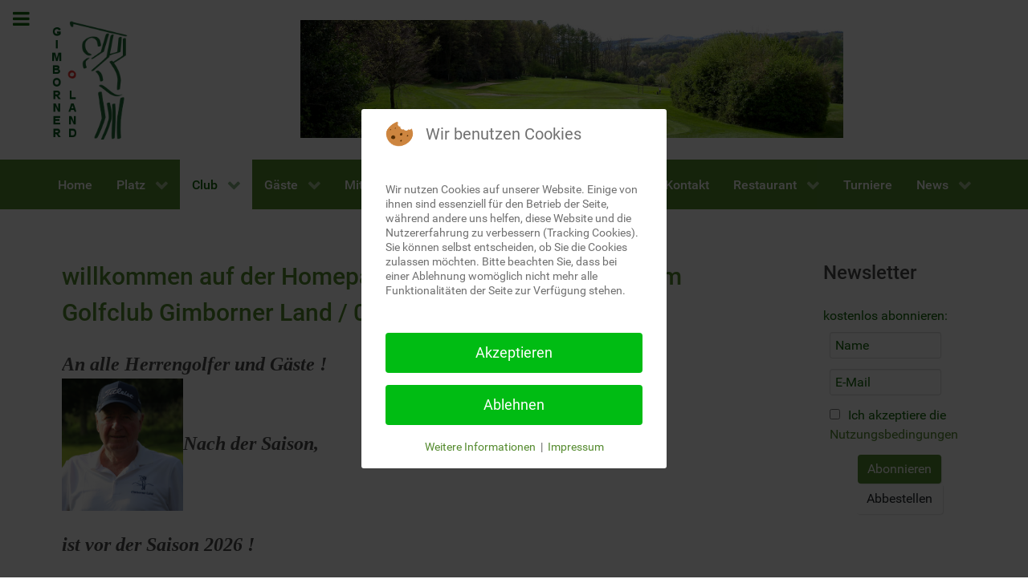

--- FILE ---
content_type: text/html; charset=utf-8
request_url: http://sturm-germany.com/index.php/club/hg
body_size: 10624
content:
                    <!DOCTYPE html>
<html lang="de-DE" dir="ltr">
        

<head>
<script type="text/javascript">  (function(){    function blockCookies(disableCookies, disableLocal, disableSession){    if(disableCookies == 1){    if(!document.__defineGetter__){    Object.defineProperty(document, 'cookie',{    get: function(){ return ''; },    set: function(){ return true;}    });    }else{    var oldSetter = document.__lookupSetter__('cookie');    if(oldSetter) {    Object.defineProperty(document, 'cookie', {    get: function(){ return ''; },    set: function(v){ if(v.match(/reDimCookieHint\=/) || v.match(/659a26adffe6a7dad567fc1df26fa134\=/)) {    oldSetter.call(document, v);    }    return true;    }    });    }    }    var cookies = document.cookie.split(';');    for (var i = 0; i < cookies.length; i++) {    var cookie = cookies[i];    var pos = cookie.indexOf('=');    var name = '';    if(pos > -1){    name = cookie.substr(0, pos);    }else{    name = cookie;    } if(name.match(/reDimCookieHint/)) {    document.cookie = name + '=; expires=Thu, 01 Jan 1970 00:00:00 GMT';    }    }    }    if(disableLocal == 1){    window.localStorage.clear();    window.localStorage.__proto__ = Object.create(window.Storage.prototype);    window.localStorage.__proto__.setItem = function(){ return undefined; };    }    if(disableSession == 1){    window.sessionStorage.clear();    window.sessionStorage.__proto__ = Object.create(window.Storage.prototype);    window.sessionStorage.__proto__.setItem = function(){ return undefined; };    }    }    blockCookies(1,1,1);    }()); </script>


    
            <meta name="viewport" content="width=device-width, initial-scale=1.0">
        <meta http-equiv="X-UA-Compatible" content="IE=edge" />
        

                <link rel="icon" type="image/x-icon" href="/images/favicon.ico" />
        
            
         <meta charset="utf-8">
	<meta name="description" content="Homepage der Golfanlage Gimborner Land in Gummersbach Berghausen bei Köln. ">
	<meta name="generator" content="Joomla! - Open Source Content Management">
	<title>Herrengolf</title>
	<link href="/index.php/club/hg?format=feed&amp;type=rss" rel="alternate" type="application/rss+xml" title="Herrengolf">
	<link href="/index.php/club/hg?format=feed&amp;type=atom" rel="alternate" type="application/atom+xml" title="Herrengolf">
	<link href="http://sturm-germany.com/index.php/component/search/?layout=blog&amp;id=28&amp;Itemid=328&amp;format=opensearch" rel="search" title="Suchen Golfanlage Gimborner Land" type="application/opensearchdescription+xml">

    <link href="/media/vendor/joomla-custom-elements/css/joomla-alert.min.css?0.2.0" rel="stylesheet" />
	<link href="/plugins/system/cookiehint/css/redimstyle.css?1fe8b41125a6ef4dc365d9e25fb09849" rel="stylesheet" />
	<link href="/plugins/system/jce/css/content.css?badb4208be409b1335b815dde676300e" rel="stylesheet" />
	<link href="/modules/mod_djimageslider/themes/default/css/djimageslider.css" rel="stylesheet" />
	<link href="http://sturm-germany.com/media/com_acymailing/css/module_default.css?v=1706879365" rel="stylesheet" />
	<link href="http://sturm-germany.com/media/com_acymailing/css/acypopup.css?v=1706879365" rel="stylesheet" />
	<link href="/media/gantry5/engines/nucleus/css-compiled/nucleus.css" rel="stylesheet" />
	<link href="/templates/g5_hydrogen/custom/css-compiled/hydrogen_21.css" rel="stylesheet" />
	<link href="/media/gantry5/engines/nucleus/css-compiled/bootstrap5.css" rel="stylesheet" />
	<link href="/media/system/css/joomla-fontawesome.min.css" rel="stylesheet" />
	<link href="/media/system/css/debug.css" rel="stylesheet" />
	<link href="/media/gantry5/assets/css/font-awesome.min.css" rel="stylesheet" />
	<link href="/templates/g5_hydrogen/custom/css-compiled/hydrogen-joomla_21.css" rel="stylesheet" />
	<link href="/templates/g5_hydrogen/custom/css-compiled/custom_21.css" rel="stylesheet" />
	<style>#redim-cookiehint-modal {position: fixed; top: 0; bottom: 0; left: 0; right: 0; z-index: 99998; display: flex; justify-content : center; align-items : center;}</style>
	<style>div.mod_search56 input[type="search"]{ width:auto; }</style>

    <script src="/media/vendor/jquery/js/jquery.min.js?3.7.1"></script>
	<script src="/media/legacy/js/jquery-noconflict.min.js?647005fc12b79b3ca2bb30c059899d5994e3e34d"></script>
	<script type="application/json" class="joomla-script-options new">{"joomla.jtext":{"ERROR":"Fehler","MESSAGE":"Nachricht","NOTICE":"Hinweis","WARNING":"Warnung","JCLOSE":"Close","JOK":"OK","JOPEN":"Open"},"system.paths":{"root":"","rootFull":"http:\/\/sturm-germany.com\/","base":"","baseFull":"http:\/\/sturm-germany.com\/"},"csrf.token":"ae64112f485b4e4e75e48ca811dec758"}</script>
	<script src="/media/system/js/core.min.js?37ffe4186289eba9c5df81bea44080aff77b9684"></script>
	<script src="/media/system/js/messages-es5.min.js?c29829fd2432533d05b15b771f86c6637708bd9d" nomodule defer></script>
	<script src="/media/system/js/messages.min.js?7f7aa28ac8e8d42145850e8b45b3bc82ff9a6411" type="module"></script>
	<script src="/media/djextensions/jquery-easing-1.4.1/jquery.easing.min.js"></script>
	<script src="/modules/mod_djimageslider/assets/js/slider.js?v=4.6.4"></script>
	<script src="http://sturm-germany.com/media/com_acymailing/js/acymailing_module.js?v=5130" async></script>
	<script src="http://sturm-germany.com/media/com_acymailing/js/acymailing.js?v=1706879365" defer></script>
	<script>(function() {  if (typeof gtag !== 'undefined') {       gtag('consent', 'denied', {         'ad_storage': 'denied',         'ad_user_data': 'denied',         'ad_personalization': 'denied',         'functionality_storage': 'denied',         'personalization_storage': 'denied',         'security_storage': 'denied',         'analytics_storage': 'denied'       });     } })();</script>
	<script>	if(typeof acymailingModule == 'undefined'){
				var acymailingModule = [];
			}
			
			acymailingModule['emailRegex'] = /^[a-z0-9!#$%&\'*+\/=?^_`{|}~-]+(?:\.[a-z0-9!#$%&\'*+\/=?^_`{|}~-]+)*\@([a-z0-9-]+\.)+[a-z0-9]{2,20}$/i;

			acymailingModule['NAMECAPTION'] = 'Name';
			acymailingModule['NAME_MISSING'] = 'Bitte Namen eingeben';
			acymailingModule['EMAILCAPTION'] = 'E-Mail';
			acymailingModule['VALID_EMAIL'] = 'Bitte eine gültige E-Mail Adresse eingeben';
			acymailingModule['ACCEPT_TERMS'] = 'Bitte Lesen Sie die Nutzungsbedingungen';
			acymailingModule['CAPTCHA_MISSING'] = 'Bitte geben Sie den Sicherheitscode wie im Bild angezeigt ein';
			acymailingModule['NO_LIST_SELECTED'] = 'Wählen Sie bitte die Listen aus, die Sie abonnieren möchten';
		</script>
	<script>
acymailingModule['excludeValuesformAcymailing41651'] = [];
acymailingModule['excludeValuesformAcymailing41651']['name'] = 'Name';
acymailingModule['excludeValuesformAcymailing41651']['email'] = 'E-Mail';
</script>

    
                
</head>

    <body class="gantry site com_content view-category layout-blog no-task dir-ltr itemid-328 outline-21 g-offcanvas-left g-default g-style-preset3">
        
                    

        <div id="g-offcanvas"  data-g-offcanvas-swipe="1" data-g-offcanvas-css3="1">
                        <div class="g-grid">                        

        <div class="g-block size-100">
             <div id="mobile-menu-7236-particle" class="g-content g-particle">            <div id="g-mobilemenu-container" data-g-menu-breakpoint="48rem"></div>
            </div>
        </div>
            </div>
    </div>
        <div id="g-page-surround">
            <div class="g-offcanvas-hide g-offcanvas-toggle" role="navigation" data-offcanvas-toggle aria-controls="g-offcanvas" aria-expanded="false"><i class="fa fa-fw fa-bars"></i></div>                        

                                                        
                <header id="g-header">
                <div class="g-container">                                <div class="g-grid">                        

        <div class="g-block size-12">
             <div id="logo-6350-particle" class="g-content g-particle">            <a href="/" target="_self" title="Gantry 5" aria-label="Gantry 5" rel="home" class="gantry-logo">
                        <img src="/images/logo4.png" style="max-height: 150px" alt="Gantry 5" />
            </a>
            </div>
        </div>
                    

        <div class="g-block size-88">
             <div class="g-content">
                                    <div class="platform-content"><div class="header moduletable nomarginall nopaddingall ">
        

<div style="border: 0px !important;">
    <div id="djslider-loader114" class="djslider-loader djslider-loader-default" data-animation='{"auto":"1","looponce":"0","transition":"easeInOutExpo","css3transition":"cubic-bezier(1.000, 0.000, 0.000, 1.000)","duration":"5000","delay":8000}' data-djslider='{"id":114,"slider_type":"2","slide_size":"1024","visible_slides":1,"direction":"left","show_buttons":"1","show_arrows":"1","preload":"800","css3":"1"}' tabindex="0">
        <div id="djslider114" class="djslider djslider-default" style="height: 150px; width: 1024px; max-width: 1024px !important;">
            <div id="slider-container114" class="slider-container" >
                <ul id="slider114" class="djslider-in">
                                            <li style="margin: 0 0px 0px 0 !important; height: 150px; width: 1024px;">
                                                                                            <img class="dj-image" src="/images/banners/Bahn3.jpg" alt="Bahn3"  style="width: auto; height: 100%;"/>
                                                                                        
                        </li>
                                            <li style="margin: 0 0px 0px 0 !important; height: 150px; width: 1024px;">
                                                                                            <img class="dj-image" src="/images/banners/putinggreen.jpg" alt="range"  style="width: auto; height: 100%;"/>
                                                                                        
                        </li>
                                            <li style="margin: 0 0px 0px 0 !important; height: 150px; width: 1024px;">
                                                                                                <a  href="/index.php/gaeste/angebotea/200-3-fuer-2" target="_self">
                                                                <img class="dj-image" src="/images/slider/three4two.png" alt="Three4Two"  style="width: auto; height: 100%;"/>
                                                                    </a>
                                                                                        
                        </li>
                                            <li style="margin: 0 0px 0px 0 !important; height: 150px; width: 1024px;">
                                                                                                <a  href="/index.php/mitgliedschaften/zeit-fuer-was-neues" target="_self">
                                                                <img class="dj-image" src="/images/2025-gratis.png#joomlaImage://local-images/2025-gratis.png?width=2357&height=357" alt="Zeit für was Neues"  style="width: auto; height: 100%;"/>
                                                                    </a>
                                                                                        
                        </li>
                                            <li style="margin: 0 0px 0px 0 !important; height: 150px; width: 1024px;">
                                                                                            <img class="dj-image" src="/images/banners/abschlag1.jpg" alt="Abschlag1"  style="width: auto; height: 100%;"/>
                                                                                        
                        </li>
                                    </ul>
            </div>
                            <div id="navigation114" class="navigation-container" style="top: 20%; margin: 0 0.48828125%;">
                                            <img id="prev114" class="prev-button showOnHover" src="/modules/mod_djimageslider/themes/default/images/prev.png" alt="Previous" tabindex="0" />
                        <img id="next114" class="next-button showOnHover" src="/modules/mod_djimageslider/themes/default/images/next.png" alt="Next" tabindex="0" />
                                                                <img id="play114" class="play-button showOnHover" src="/modules/mod_djimageslider/themes/default/images/play.png" alt="Play" tabindex="0" />
                        <img id="pause114" class="pause-button showOnHover" src="/modules/mod_djimageslider/themes/default/images/pause.png" alt="Pause" tabindex="0" />
                                    </div>
                                </div>
    </div>
</div>
<div class="djslider-end" style="clear: both" tabindex="0"></div></div></div>
            
        </div>
        </div>
            </div>
            </div>
        
    </header>
                                                    
                <section id="g-navigation">
                <div class="g-container">                                <div class="g-grid">                        

        <div class="g-block size-100">
             <div id="menu-2282-particle" class="g-content g-particle">            <nav class="g-main-nav" data-g-hover-expand="true">
        <ul class="g-toplevel">
                                                                                                                
        
                
        
                
        
        <li class="g-menu-item g-menu-item-type-component g-menu-item-275 g-standard  ">
                            <a class="g-menu-item-container" href="/index.php">
                                                                <span class="g-menu-item-content">
                                    <span class="g-menu-item-title">Home</span>
            
                    </span>
                                                </a>
                                </li>
    
                                                                                                
        
                
        
                
        
        <li class="g-menu-item g-menu-item-type-component g-menu-item-318 g-parent g-standard g-menu-item-link-parent ">
                            <a class="g-menu-item-container" href="/index.php/platz">
                                                                <span class="g-menu-item-content">
                                    <span class="g-menu-item-title">Platz</span>
            
                    </span>
                    <span class="g-menu-parent-indicator" data-g-menuparent=""></span>                            </a>
                                                                            <ul class="g-dropdown g-inactive g-fade g-dropdown-right">
            <li class="g-dropdown-column">
                        <div class="g-grid">
                        <div class="g-block size-100">
            <ul class="g-sublevel">
                <li class="g-level-1 g-go-back">
                    <a class="g-menu-item-container" href="#" data-g-menuparent=""><span>Back</span></a>
                </li>
                                                                                                                    
        
                
        
                
        
        <li class="g-menu-item g-menu-item-type-component g-menu-item-329  ">
                            <a class="g-menu-item-container" href="/index.php/platz/bilder">
                                                                <span class="g-menu-item-content">
                                    <span class="g-menu-item-title">Fotos</span>
            
                    </span>
                                                </a>
                                </li>
    
                                                                                                
        
                
        
                
        
        <li class="g-menu-item g-menu-item-type-component g-menu-item-332  ">
                            <a class="g-menu-item-container" href="/index.php/platz/wissen">
                                                                <span class="g-menu-item-content">
                                    <span class="g-menu-item-title">Wissen</span>
            
                    </span>
                                                </a>
                                </li>
    
                                                                                                
        
                
        
                
        
        <li class="g-menu-item g-menu-item-type-component g-menu-item-362  ">
                            <a class="g-menu-item-container" href="/index.php/platz/die-spielbahnen">
                                                                <span class="g-menu-item-content">
                                    <span class="g-menu-item-title">Die Spielbahnen</span>
            
                    </span>
                                                </a>
                                </li>
    
                                                                                                
        
                
        
                
        
        <li class="g-menu-item g-menu-item-type-component g-menu-item-401  ">
                            <a class="g-menu-item-container" href="/index.php/platz/platzregeln">
                                                                <span class="g-menu-item-content">
                                    <span class="g-menu-item-title">Platzregeln</span>
            
                    </span>
                                                </a>
                                </li>
    
    
            </ul>
        </div>
            </div>

            </li>
        </ul>
            </li>
    
                                                                                                
        
                
        
                
        
        <li class="g-menu-item g-menu-item-type-component g-menu-item-319 g-parent active g-standard g-menu-item-link-parent ">
                            <a class="g-menu-item-container" href="/index.php/club">
                                                                <span class="g-menu-item-content">
                                    <span class="g-menu-item-title">Club</span>
            
                    </span>
                    <span class="g-menu-parent-indicator" data-g-menuparent=""></span>                            </a>
                                                                            <ul class="g-dropdown g-inactive g-fade g-dropdown-right">
            <li class="g-dropdown-column">
                        <div class="g-grid">
                        <div class="g-block size-100">
            <ul class="g-sublevel">
                <li class="g-level-1 g-go-back">
                    <a class="g-menu-item-container" href="#" data-g-menuparent=""><span>Back</span></a>
                </li>
                                                                                                                    
        
                
        
                
        
        <li class="g-menu-item g-menu-item-type-component g-menu-item-429  ">
                            <a class="g-menu-item-container" href="/index.php/club/funktionstraeger">
                                                                <span class="g-menu-item-content">
                                    <span class="g-menu-item-title">Funktionsträger</span>
            
                    </span>
                                                </a>
                                </li>
    
                                                                                                
        
                
        
                
        
        <li class="g-menu-item g-menu-item-type-component g-menu-item-330  ">
                            <a class="g-menu-item-container" href="/index.php/club/damen">
                                                                <span class="g-menu-item-content">
                                    <span class="g-menu-item-title">Damengolf</span>
            
                    </span>
                                                </a>
                                </li>
    
                                                                                                
        
                
        
                
        
        <li class="g-menu-item g-menu-item-type-component g-menu-item-328 active  ">
                            <a class="g-menu-item-container" href="/index.php/club/hg">
                                                                <span class="g-menu-item-content">
                                    <span class="g-menu-item-title">Herrengolf</span>
            
                    </span>
                                                </a>
                                </li>
    
                                                                                                
        
                
        
                
        
        <li class="g-menu-item g-menu-item-type-component g-menu-item-406  ">
                            <a class="g-menu-item-container" href="/index.php/club/jugend">
                                                                <span class="g-menu-item-content">
                                    <span class="g-menu-item-title">Jugend</span>
            
                    </span>
                                                </a>
                                </li>
    
                                                                                                
        
                
        
                
        
        <li class="g-menu-item g-menu-item-type-component g-menu-item-407  ">
                            <a class="g-menu-item-container" href="/index.php/club/seniorengolf">
                                                                <span class="g-menu-item-content">
                                    <span class="g-menu-item-title">Seniorengolf</span>
            
                    </span>
                                                </a>
                                </li>
    
                                                                                                
        
                
        
                
        
        <li class="g-menu-item g-menu-item-type-component g-menu-item-371  ">
                            <a class="g-menu-item-container" href="/index.php/club/mannschaften">
                                                                <span class="g-menu-item-content">
                                    <span class="g-menu-item-title">Mannschaften</span>
            
                    </span>
                                                </a>
                                </li>
    
                                                                                                
        
                
        
                
        
        <li class="g-menu-item g-menu-item-type-component g-menu-item-360  ">
                            <a class="g-menu-item-container" href="/index.php/club/newsletterarchiv/archive/listing">
                                                                <span class="g-menu-item-content">
                                    <span class="g-menu-item-title">Newsletterarchiv</span>
            
                    </span>
                                                </a>
                                </li>
    
                                                                                                
        
                
        
                
        
        <li class="g-menu-item g-menu-item-type-component g-menu-item-400  ">
                            <a class="g-menu-item-container" href="/index.php/club/clubmeister">
                                                                <span class="g-menu-item-content">
                                    <span class="g-menu-item-title">Clubmeister</span>
            
                    </span>
                                                </a>
                                </li>
    
                                                                                                
        
                
        
                
        
        <li class="g-menu-item g-menu-item-type-component g-menu-item-433  ">
                            <a class="g-menu-item-container" href="/index.php/club/mitglieder-login">
                                                                <span class="g-menu-item-content">
                                    <span class="g-menu-item-title">Mitglieder-Login</span>
            
                    </span>
                                                </a>
                                </li>
    
                                                                                                
        
                
        
                
        
        <li class="g-menu-item g-menu-item-type-component g-menu-item-1767  ">
                            <a class="g-menu-item-container" href="/index.php/club/tag-der-offenen-tuer">
                                                                <span class="g-menu-item-content">
                                    <span class="g-menu-item-title">Tag der offenen Tür</span>
            
                    </span>
                                                </a>
                                </li>
    
    
            </ul>
        </div>
            </div>

            </li>
        </ul>
            </li>
    
                                                                                                
        
                
        
                
        
        <li class="g-menu-item g-menu-item-type-component g-menu-item-320 g-parent g-standard g-menu-item-link-parent ">
                            <a class="g-menu-item-container" href="/index.php/gaeste">
                                                                <span class="g-menu-item-content">
                                    <span class="g-menu-item-title">Gäste</span>
            
                    </span>
                    <span class="g-menu-parent-indicator" data-g-menuparent=""></span>                            </a>
                                                                            <ul class="g-dropdown g-inactive g-fade g-dropdown-right">
            <li class="g-dropdown-column">
                        <div class="g-grid">
                        <div class="g-block size-100">
            <ul class="g-sublevel">
                <li class="g-level-1 g-go-back">
                    <a class="g-menu-item-container" href="#" data-g-menuparent=""><span>Back</span></a>
                </li>
                                                                                                                    
        
                
        
                
        
        <li class="g-menu-item g-menu-item-type-component g-menu-item-677  ">
                            <a class="g-menu-item-container" href="/index.php/gaeste/gemeinsam-golfen">
                                                                <span class="g-menu-item-content">
                                    <span class="g-menu-item-title">Gemeinsam Golfen</span>
            
                    </span>
                                                </a>
                                </li>
    
                                                                                                
        
                
        
                
        
        <li class="g-menu-item g-menu-item-type-component g-menu-item-403  ">
                            <a class="g-menu-item-container" href="/index.php/gaeste/preisliste">
                                                                <span class="g-menu-item-content">
                                    <span class="g-menu-item-title">Preisliste</span>
            
                    </span>
                                                </a>
                                </li>
    
                                                                                                
        
                
        
                
        
        <li class="g-menu-item g-menu-item-type-component g-menu-item-432  ">
                            <a class="g-menu-item-container" href="/index.php/gaeste/kooperationen">
                                                                <span class="g-menu-item-content">
                                    <span class="g-menu-item-title">Kooperationen</span>
            
                    </span>
                                                </a>
                                </li>
    
                                                                                                
        
                
        
                
        
        <li class="g-menu-item g-menu-item-type-component g-menu-item-833  ">
                            <a class="g-menu-item-container" href="/index.php/gaeste/angebotea">
                                                                <span class="g-menu-item-content">
                                    <span class="g-menu-item-title">-Angebote-</span>
            
                    </span>
                                                </a>
                                </li>
    
    
            </ul>
        </div>
            </div>

            </li>
        </ul>
            </li>
    
                                                                                                
        
                
        
                
        
        <li class="g-menu-item g-menu-item-type-component g-menu-item-321 g-parent g-standard g-menu-item-link-parent ">
                            <a class="g-menu-item-container" href="/index.php/mitgliedschaften">
                                                                <span class="g-menu-item-content">
                                    <span class="g-menu-item-title">Mitgliedschaften</span>
            
                    </span>
                    <span class="g-menu-parent-indicator" data-g-menuparent=""></span>                            </a>
                                                                            <ul class="g-dropdown g-inactive g-fade g-dropdown-right">
            <li class="g-dropdown-column">
                        <div class="g-grid">
                        <div class="g-block size-100">
            <ul class="g-sublevel">
                <li class="g-level-1 g-go-back">
                    <a class="g-menu-item-container" href="#" data-g-menuparent=""><span>Back</span></a>
                </li>
                                                                                                                    
        
                
        
                
        
        <li class="g-menu-item g-menu-item-type-component g-menu-item-1364  ">
                            <a class="g-menu-item-container" href="/index.php/mitgliedschaften/zeit-fuer-was-neues">
                                                                <span class="g-menu-item-content">
                                    <span class="g-menu-item-title">Zeit für was Neues</span>
            
                    </span>
                                                </a>
                                </li>
    
    
            </ul>
        </div>
            </div>

            </li>
        </ul>
            </li>
    
                                                                                                
        
                
        
                
        
        <li class="g-menu-item g-menu-item-type-component g-menu-item-375 g-parent g-standard g-menu-item-link-parent ">
                            <a class="g-menu-item-container" href="/index.php/training">
                                                                <span class="g-menu-item-content">
                                    <span class="g-menu-item-title">Golfschule</span>
            
                    </span>
                    <span class="g-menu-parent-indicator" data-g-menuparent=""></span>                            </a>
                                                                            <ul class="g-dropdown g-inactive g-fade g-dropdown-right">
            <li class="g-dropdown-column">
                        <div class="g-grid">
                        <div class="g-block size-100">
            <ul class="g-sublevel">
                <li class="g-level-1 g-go-back">
                    <a class="g-menu-item-container" href="#" data-g-menuparent=""><span>Back</span></a>
                </li>
                                                                                                                    
        
                
        
                
        
        <li class="g-menu-item g-menu-item-type-component g-menu-item-434  ">
                            <a class="g-menu-item-container" href="/index.php/training/head-pro">
                                                                <span class="g-menu-item-content">
                                    <span class="g-menu-item-title">Head Pro</span>
            
                    </span>
                                                </a>
                                </li>
    
                                                                                                
        
                
        
                
        
        <li class="g-menu-item g-menu-item-type-component g-menu-item-435  ">
                            <a class="g-menu-item-container" href="/index.php/training/einsteigerkurse">
                                                                <span class="g-menu-item-content">
                                    <span class="g-menu-item-title">Schnupperkurse</span>
            
                    </span>
                                                </a>
                                </li>
    
                                                                                                
        
                
        
                
        
        <li class="g-menu-item g-menu-item-type-component g-menu-item-436  ">
                            <a class="g-menu-item-container" href="/index.php/training/gruppentraining">
                                                                <span class="g-menu-item-content">
                                    <span class="g-menu-item-title">Gruppentraining</span>
            
                    </span>
                                                </a>
                                </li>
    
                                                                                                
        
                
        
                
        
        <li class="g-menu-item g-menu-item-type-component g-menu-item-437  ">
                            <a class="g-menu-item-container" href="/index.php/training/platzreife">
                                                                <span class="g-menu-item-content">
                                    <span class="g-menu-item-title">Platzreife</span>
            
                    </span>
                                                </a>
                                </li>
    
                                                                                                
        
                
        
                
        
        <li class="g-menu-item g-menu-item-type-component g-menu-item-468  ">
                            <a class="g-menu-item-container" href="/index.php/training/einzeluntericht">
                                                                <span class="g-menu-item-content">
                                    <span class="g-menu-item-title">Einzeluntericht</span>
            
                    </span>
                                                </a>
                                </li>
    
    
            </ul>
        </div>
            </div>

            </li>
        </ul>
            </li>
    
                                                                                                
        
                
        
                
        
        <li class="g-menu-item g-menu-item-type-component g-menu-item-322 g-standard  ">
                            <a class="g-menu-item-container" href="/index.php/anfahrt">
                                                                <span class="g-menu-item-content">
                                    <span class="g-menu-item-title">Anfahrt</span>
            
                    </span>
                                                </a>
                                </li>
    
                                                                                                
        
                
        
                
        
        <li class="g-menu-item g-menu-item-type-component g-menu-item-323 g-standard  ">
                            <a class="g-menu-item-container" href="/index.php/kontakt">
                                                                <span class="g-menu-item-content">
                                    <span class="g-menu-item-title">Kontakt</span>
            
                    </span>
                                                </a>
                                </li>
    
                                                                                                
        
                
        
                
        
        <li class="g-menu-item g-menu-item-type-component g-menu-item-510 g-parent g-standard g-menu-item-link-parent ">
                            <a class="g-menu-item-container" href="/index.php/gaststaette">
                                                                <span class="g-menu-item-content">
                                    <span class="g-menu-item-title">Restaurant</span>
            
                    </span>
                    <span class="g-menu-parent-indicator" data-g-menuparent=""></span>                            </a>
                                                                            <ul class="g-dropdown g-inactive g-fade g-dropdown-right">
            <li class="g-dropdown-column">
                        <div class="g-grid">
                        <div class="g-block size-100">
            <ul class="g-sublevel">
                <li class="g-level-1 g-go-back">
                    <a class="g-menu-item-container" href="#" data-g-menuparent=""><span>Back</span></a>
                </li>
                                                                                                                    
        
                
        
                
        
        <li class="g-menu-item g-menu-item-type-component g-menu-item-1323  ">
                            <a class="g-menu-item-container" href="/index.php/gaststaette/speisekarte">
                                                                <span class="g-menu-item-content">
                                    <span class="g-menu-item-title">Speisekarte</span>
            
                    </span>
                                                </a>
                                </li>
    
    
            </ul>
        </div>
            </div>

            </li>
        </ul>
            </li>
    
                                                                                                
        
                
        
                
        
        <li class="g-menu-item g-menu-item-type-component g-menu-item-374 g-standard  ">
                            <a class="g-menu-item-container" href="/index.php/turniere">
                                                                <span class="g-menu-item-content">
                                    <span class="g-menu-item-title">Turniere</span>
            
                    </span>
                                                </a>
                                </li>
    
                                                                                                
        
                
        
                
        
        <li class="g-menu-item g-menu-item-type-component g-menu-item-1324 g-parent g-standard g-menu-item-link-parent ">
                            <a class="g-menu-item-container" href="/index.php/aktuelles">
                                                                <span class="g-menu-item-content">
                                    <span class="g-menu-item-title">News</span>
            
                    </span>
                    <span class="g-menu-parent-indicator" data-g-menuparent=""></span>                            </a>
                                                                            <ul class="g-dropdown g-inactive g-fade g-dropdown-right">
            <li class="g-dropdown-column">
                        <div class="g-grid">
                        <div class="g-block size-100">
            <ul class="g-sublevel">
                <li class="g-level-1 g-go-back">
                    <a class="g-menu-item-container" href="#" data-g-menuparent=""><span>Back</span></a>
                </li>
                                                                                                                    
        
                
        
                
        
        <li class="g-menu-item g-menu-item-type-component g-menu-item-1431  ">
                            <a class="g-menu-item-container" href="/index.php/aktuelles/tuniere">
                                                                <span class="g-menu-item-content">
                                    <span class="g-menu-item-title">Tuniere-</span>
            
                    </span>
                                                </a>
                                </li>
    
    
            </ul>
        </div>
            </div>

            </li>
        </ul>
            </li>
    
    
        </ul>
    </nav>
            </div>
        </div>
            </div>
            </div>
        
    </section>
                                                    
                <main id="g-main">
                <div class="g-container">                                <div class="g-grid">                        

        <div class="g-block size-80">
             <div class="g-content">
                                                            <div class="platform-content container"><div class="row"><div class="col"><div class="com-content-category-blog blog" itemscope itemtype="https://schema.org/Blog">
    
        
    
    
    
            <div class="com-content-category-blog__items blog-items items-leading ">
                            <div class="com-content-category-blog__item blog-item" itemprop="blogPost" itemscope itemtype="https://schema.org/BlogPosting">
                    

<div class="item-content">
    
        <div class="page-header">
                    <h2 itemprop="name">
                                    <a href="/index.php/club/hg/83-herrengolf-im-golfclub-gimborner-land" itemprop="url">
                        willkommen auf der Homepage der Sektion Herrengolf im Golfclub Gimborner Land /  01.12.2025                    </a>
                            </h2>
        
        
        
            </div>

    
        
        
    
        
    <p><span style="font-family: arial black, avant garde; font-size: 18pt;"><strong><em>An alle Herrengolfer und Gäste ! </em></strong></span><span style="font-size: 18pt; color: #0000ff;"><strong><em><span style="font-family: comic sans ms, sans-serif;"><br /><em><img src="/images/HWB_Captain22a1.jpg" alt="HWB Captain22a1" width="151" height="165" /></em><span style="font-family: arial black, avant garde; font-size: 18pt;"></span><span style="font-family: arial black, avant garde;"><span style="font-size: 18pt;">Nach der&nbsp;</span>Saison,</span></span></em></strong></span></p>
<p><span style="font-size: 18pt; color: #0000ff; font-family: arial black, avant garde;"><strong><em>ist vor der Saison 2026 !</em></strong></span></p>
<p><span style="font-family: arial, helvetica, sans-serif; font-size: 14pt;"><strong>vielen Dank an die hilfreichen "Drei-Zwei" aus unserem Clubbüro, für die gute<br /> Zusammenarbeit und ich hoffe Ihr habt nicht sooooooviel Umstände <br />mit uns Herrengolfern gehabt.</strong></span></p>
<p><span style="font-family: arial, helvetica, sans-serif; font-size: 14pt;"><strong>Die Saison und das „Jahr 2025“ sind, wie man so sagt: „Schnee von gestern“.</strong></span></p>
<p><span style="font-family: arial, helvetica, sans-serif; font-size: 14pt;"><strong>Unser 25 Jahre -Herrengolf-Turnier war ein toller Erfolg.<br />Es starten zum 09 Loch = 13-Spieler und es folgte die - Siegerehrung:<br /> Es starten zum 18 Loch = 37-Spieler und es folgte die - Siegerehrung:</strong></span><strong><br /><br />Unser Auswärtsspiel haben 17 Herrengolfer im GC-Kürten mitgespielt.<br /> Mit der Betreuung durch den Herrencaptain Reinhold Feistl war der <br /> Aufenthalt mit insgesamt 64 Herrengolfern ein gelungener Nachmittag. <br /> Und gut gespielt haben wir auch: 1.Brutto = Jörg Kraus und 1.Netto-A = Kalli Rohe.<br /></strong><br /><span style="font-family: arial, helvetica, sans-serif; font-size: 14pt;"><strong>Auf der Herrentour zum GC Heckenhof gab es folgende Sieger:</strong><strong><br /> 1. Netto: Andreas Linneboden &nbsp;&nbsp;&nbsp;&nbsp;&nbsp;&nbsp;&nbsp;&nbsp;&nbsp;&nbsp; 2. Netto: Dietmar Hess<br /> 1. Brutto: Jörg Kraus&nbsp;&nbsp;&nbsp;&nbsp;&nbsp;&nbsp;&nbsp;&nbsp;&nbsp;&nbsp;&nbsp;&nbsp;&nbsp;&nbsp;&nbsp;&nbsp;&nbsp;&nbsp;&nbsp;&nbsp;&nbsp;&nbsp;&nbsp;&nbsp;&nbsp; 2. Brutto: Thomas Schoor<br /> &gt;&gt; Longest Drive: Andreas Linneboden &gt;&gt; Nearest to the Pin: Kalli Rohe<br /> Herzlichen Glückwunsch den Siegern.</strong></span></p>
<p><span style="font-family: arial, helvetica, sans-serif; font-size: 14pt;"><strong><strong><span style="font-family: arial, helvetica, sans-serif; font-size: 14pt;">Auch unsere Herrensaison 2025 konnte erfolgreich, mit dem<br /> letzten Spiel, am 22.Oktober, abgeschlossen werden.</span><br /> </strong></strong></span></p>
<p><strong><span style="font-family: arial, helvetica, sans-serif; font-size: 14pt;">Insgesamt nahmen 361 Spieler an allen Herrenaktivitäten teil. <span style="font-family: comic sans ms, sans-serif; font-size: 18pt;">Beachtenswert.</span><br /></span></strong><span style="font-family: arial, helvetica, sans-serif; font-size: 14pt;"><strong>Die Sieger in der GC-Gimborner-HG-Jahreswertung:</strong><strong><br /> 1. Netto: Thomas Schoor&nbsp;&nbsp;&nbsp;&nbsp;&nbsp;&nbsp;&nbsp;&nbsp;&nbsp;&nbsp;&nbsp;&nbsp;&nbsp;&nbsp;&nbsp;&nbsp;&nbsp;&nbsp;&nbsp; 2. Netto: Charly Böhnke<br /> 1. Brutto: Jörg Kraus &nbsp;&nbsp;&nbsp;&nbsp;&nbsp;&nbsp;&nbsp;&nbsp;&nbsp;&nbsp;&nbsp;&nbsp;&nbsp;&nbsp;&nbsp;&nbsp;&nbsp;&nbsp;&nbsp;&nbsp;&nbsp;&nbsp;&nbsp;&nbsp; 2. Brutto: Thomas Schoor</strong></span></p>
<p><span style="font-family: arial, helvetica, sans-serif; font-size: 14pt;"><strong>Den Jahresabschluss haben wir dann gemeinsam im Brauhaus gefeiert.<br /> Vielen Dank an Christina + Andreas für die hervorragende Vorbereitung.<br /> Den Brauhauspokal konnte Klaus Ommer mit nach Hause nehmen.<br /> Herzlichen Glückwunsch.<br /></strong></span><strong><br /></strong><span style="text-decoration: underline;"><span style="font-size: 14pt; font-family: arial black, avant garde;">Hier die ersten Termine 2026:</span></span><strong><br /> 15.04. - Herrengolf Start mit 9 + 18 Loch<br /> 26.04. - erstes Ligaspiel AK 50 im GC-Siegen-Olpe<br /> 02.05. - zweites Ligaspiel AK 50 im GC-Repetal<br /> 09.05. - erstes Ligaspiel AK 30 im GC-BN-Godesberg<br /> 13.05. - Herrengolf Spezial<br /> 08.07. - Herrengolf </strong><strong>„von rot“</strong><strong> mit 9 + 18 Loch<br /> 29.07. - auswärts im GC-Dreibäumen (+/- eine Woche?)<br /> 29. + 30. Aug. = Clubmeisterschaften<br /> 18. - 20.09. - Herrentour / GC-Wiesensee<br /> 14.10. - Herrengolf Ende<br /> 23.10. - Herrengolf Abschlussabend<br /></strong></p>
<p><strong><span style="font-size: 18pt; font-family: comic sans ms, sans-serif; color: #ff0000;">Ich wünsche Euch allen ein "Frohes Weihnachtsfest“<br /> und einen guten Rutsch in`s „Neue Jahr 2026".</span><br /><br />„Herrengolf in Berghausen = eine verlässliche Größe in unserem Clubleben“.<br /> Das haben 25 Jahre bewiesen und so möchte ich, dass wir uns weiterhin bei <br /> unseren gemeinsamen Golfnachmittagen sehen und die Stunden genießen.<br /> Wir freuen uns auf den Start in die neue Saison!</strong></p>
<p><strong>Weitere Info folgen rechtzeitig ! &nbsp; &nbsp;</strong></p>
<h4><em><span style="color: #0000ff;"><span style="font-size: 18pt;"><strong><span style="font-family: comic sans ms, sans-serif;">Schönes Spiel // Euer Men`s Captain <span style="font-family: arial black, avant garde; font-size: 18pt;"></span></span></strong></span></span></em></h4>
<p><span style="font-size: 18pt; color: #0000ff;"><strong><span style="font-family: comic sans ms, sans-serif;"> <em> &nbsp;&nbsp;&nbsp;&nbsp; &nbsp;&nbsp;&nbsp;&nbsp; Charly Böhnke</em></span></strong></span></p>
                        
    
    
        </div>
                </div>
                    </div>
    
    
    
        </div></div></div></div>
    
            
    </div>
        </div>
                    

        <div class="g-block size-20">
             <div class="g-content">
                                    <div class="platform-content"><div class="module-position moduletable ">
            <h3 class="g-title">Newsletter</h3>        <div class="acymailing_module" id="acymailing_module_formAcymailing41651">
	<div class="acymailing_fulldiv" id="acymailing_fulldiv_formAcymailing41651"  >
		<form id="formAcymailing41651" action="/index.php/club/hg" onsubmit="return submitacymailingform('optin','formAcymailing41651')" method="post" name="formAcymailing41651"  >
		<div class="acymailing_module_form" >
			<div class="acymailing_introtext">kostenlos abonnieren:</div>			<table class="acymailing_form">
				<tr>
												<td class="acyfield_name acy_requiredField">
								<input id="user_name_formAcymailing41651"  onfocus="if(this.value == 'Name') this.value = '';" onblur="if(this.value=='') this.value='Name';" class="inputbox" type="text" name="user[name]" style="width:80%" value="Name" title="Name"/>
							</td> </tr><tr>							<td class="acyfield_email acy_requiredField">
								<input id="user_email_formAcymailing41651"  onfocus="if(this.value == 'E-Mail') this.value = '';" onblur="if(this.value=='') this.value='E-Mail';" class="inputbox" type="text" name="user[email]" style="width:80%" value="E-Mail" title="E-Mail"/>
							</td> </tr><tr>					<td class="acyterms"  >
					<input id="mailingdata_terms_formAcymailing41651" class="checkbox" type="checkbox" name="terms" title="Nutzungsbedingungen"/> Ich akzeptiere die <a  href="#" id="225:datenschutzerklaerung" onclick="window.acymailing.openpopup('/index.php/datenschutzerklaerung?tmpl=component', 0, 0); return false;">Nutzungsbedingungen</a>					</td>
					</tr><tr>
					
					<td  class="acysubbuttons">
												<input class="button subbutton btn btn-primary" type="submit" value="Abonnieren" name="Submit" onclick="try{ return submitacymailingform('optin','formAcymailing41651'); }catch(err){alert('The form could not be submitted '+err);return false;}"/>
												<input class="button unsubbutton  btn btn-inverse" type="button" value="Abbestellen" name="Submit" onclick="return submitacymailingform('optout','formAcymailing41651')"/>
											</td>
				</tr>
			</table>
						<input type="hidden" name="ajax" value="0" />
			<input type="hidden" name="acy_source" value="module_116" />
			<input type="hidden" name="ctrl" value="sub"/>
			<input type="hidden" name="task" value="notask"/>
			<input type="hidden" name="redirect" value="http%3A%2F%2Fsturm-germany.com%2Findex.php%2Fclub%2Fhg"/>
			<input type="hidden" name="redirectunsub" value="http%3A%2F%2Fsturm-germany.com%2Findex.php%2Fclub%2Fhg"/>
			<input type="hidden" name="option" value="com_acymailing"/>
						<input type="hidden" name="hiddenlists" value="2,1"/>
			<input type="hidden" name="acyformname" value="formAcymailing41651" />
									</div>
		</form>
	</div>
	</div>

</div></div>
            
        </div>
        </div>
            </div>
                            <div class="g-grid">                        

        <div class="g-block size-100">
             <div class="g-system-messages">
                                            <div id="system-message-container" aria-live="polite"></div>

            
    </div>
        </div>
            </div>
            </div>
        
    </main>
                                                    
                <footer id="g-footer">
                <div class="g-container">                                <div class="g-grid">                        

        <div class="g-block size-100">
             <div class="g-content">
                                    <div class="platform-content"><div class="footer moduletable ">
        <div class="search mod_search56">
	<form action="/index.php/club/hg" method="post" class="form-inline" role="search">
		<label for="mod-search-searchword56" class="element-invisible">Suchen...</label> <input name="searchword" id="mod-search-searchword56" maxlength="200"  class="inputbox search-query input-medium" type="search" size="20" placeholder="Suchen..." />		<input type="hidden" name="task" value="search" />
		<input type="hidden" name="option" value="com_search" />
		<input type="hidden" name="Itemid" value="328" />
	</form>
</div>
</div></div>
            
        </div>
        </div>
            </div>
                            <div class="g-grid">                        

        <div class="g-block size-100">
             <div id="gp_bottom3-1738-particle" class="g-content g-particle">            <div id="gp_bottom3-1738" class="gp_bottom3 ">

        <div class="gp_bottom_top">
                <div class="g-grid">
                    <div class="g-block size-50">
                <div class="gp_content">
                                            <img src="/images/logo.png " alt="Gimborner Land">
                                                                <div class="gp_desc">Golfanlage Gimborner Land<br />
Kreuzstraße 10<br />
51647 Gummersbach<br />
02266 440447<br />
info@gimborner-land.de</div>
                                    </div>
            </div>
        
                    <div class="g-block">
                <div class="gp_content">
                    <h3>ABOUT US</h3>
                                            <ul>
                                                            <li><a href="https://www.gimborner-land.de/index.php/anfahrt" target="_self">Anfahrt</a></li>
                                                            <li><a href="https://www.gimborner-land.de/index.php/impressum" target="_self">Impressum</a></li>
                                                            <li><a href="https://www.gimborner-land.de/index.php/datenschutzerklaerung" target="_self">Datenschutz</a></li>
                                                    </ul>
                                    </div>
            </div>
        
                    <div class="g-block">
                <div class="gp_content">
                    <h3>SERVICES</h3>
                                            <ul>
                                                            <li><a href="https://www.gimborner-land.de/index.php/mitgliedschaften" target="_self">Mitgliedschaften</a></li>
                                                            <li><a href="#" target="_self">Incentives</a></li>
                                                            <li><a href="https://www.thuel.de/index" target="_self">Golfschule</a></li>
                                                    </ul>
                                    </div>
            </div>
        
                    <div class="g-block">
                <div class="gp_content">
                    <h3>.</h3>
                                            <ul>
                                                            <li><a href="https://www.facebook.com/gimbornerland" target="_self">Facebook</a></li>
                                                            <li><a href="https://www.instagram.com/golfclubgimbornerland/" target="_self">Instagram</a></li>
                                                            <li><a href="https://www.gimborner-land.de/index.php/platz/wissen" target="_self">FAQs</a></li>
                                                            <li><a href="https://www.gimborner-land.de/index.php/kontakt" target="_self">Contact us</a></li>
                                                    </ul>
                                    </div>
            </div>
            </div>

        </div>
                    <div class="gp_divider"></div>
            <div class="gp_bottom_bottom">
                    <div class="g-grid">
        <div class="g-block size-50">
            <div class="gp_copyright">
                &copy;
                                2025
                Golfanlage Gimborner Land
            </div>
        </div>
                    <div class="g-block size-50">
                <div class="gp_social">
                                            <a href="https://www.facebook.com/gimbornerland" target="_blank"><i class="fa fa-facebook-square"></i></a>
                                            <a href="https://www.instagram.com/golfclubgimbornerland/" target="_blank"><i class="fa fa-instagram"></i></a>
                                    </div>
            </div>
            </div>
    

            </div>    
        		</div>
            </div>
        </div>
            </div>
            </div>
        
    </footer>
                                
                        

        </div>
                    

                        <script type="text/javascript" src="/media/gantry5/assets/js/main.js"></script>
    

    

        
    
<script type="text/javascript">   function cookiehintsubmitnoc(obj) {     if (confirm("Eine Ablehnung wird die Funktionen der Website beeinträchtigen. Möchten Sie wirklich ablehnen?")) {       document.cookie = 'reDimCookieHint=-1; expires=0; path=/';       cookiehintfadeOut(document.getElementById('redim-cookiehint-modal'));       return true;     } else {       return false;     }   } </script> <div id="redim-cookiehint-modal">   <div id="redim-cookiehint">     <div class="cookiehead">       <span class="headline">Wir benutzen Cookies</span>     </div>     <div class="cookiecontent">   <p>Wir nutzen Cookies auf unserer Website. Einige von ihnen sind essenziell für den Betrieb der Seite, während andere uns helfen, diese Website und die Nutzererfahrung zu verbessern (Tracking Cookies). Sie können selbst entscheiden, ob Sie die Cookies zulassen möchten. Bitte beachten Sie, dass bei einer Ablehnung womöglich nicht mehr alle Funktionalitäten der Seite zur Verfügung stehen.</p>    </div>     <div class="cookiebuttons">       <a id="cookiehintsubmit" onclick="return cookiehintsubmit(this);" href="http://sturm-germany.com/index.php/club/hg?rCH=2"         class="btn">Akzeptieren</a>           <a id="cookiehintsubmitno" onclick="return cookiehintsubmitnoc(this);" href="http://sturm-germany.com/index.php/club/hg?rCH=-2"           class="btn">Ablehnen</a>          <div class="text-center" id="cookiehintinfo">              <a target="_self" href="https://www.gimborner-land.de/index.php/datenschutzerklaerung">Weitere Informationen</a>                  |                  <a target="_self" href="https://www.gimborner-land.de/index.php/impressum">Impressum</a>            </div>      </div>     <div class="clr"></div>   </div> </div>     <script type="text/javascript">        document.addEventListener("DOMContentLoaded", function(event) {         if (!navigator.cookieEnabled){           document.getElementById('redim-cookiehint-modal').remove();         }       });        function cookiehintfadeOut(el) {         el.style.opacity = 1;         (function fade() {           if ((el.style.opacity -= .1) < 0) {             el.style.display = "none";           } else {             requestAnimationFrame(fade);           }         })();       }         function cookiehintsubmit(obj) {         document.cookie = 'reDimCookieHint=1; expires=Fri, 27 Nov 2026 23:59:59 GMT;57; path=/';         cookiehintfadeOut(document.getElementById('redim-cookiehint-modal'));         return true;       }        function cookiehintsubmitno(obj) {         document.cookie = 'reDimCookieHint=-1; expires=0; path=/';         cookiehintfadeOut(document.getElementById('redim-cookiehint-modal'));         return true;       }     </script>  
</body>
</html>


--- FILE ---
content_type: text/css
request_url: http://sturm-germany.com/templates/g5_hydrogen/custom/css-compiled/custom_21.css
body_size: 337
content:
/*1d0a2b31866a105bdfa9161468881ad1*/
.gp_bottom3 .gp_bottom_top{margin:0 -12px}.gp_bottom3 .gp_bottom_top .gp_content{margin:0 12px}.gp_bottom3 .gp_content>h3{margin:0 0 1.25rem;font-size:1.125rem}.gp_bottom3 .gp_content .gp_desc{margin:1rem 0}.gp_bottom3 ul{margin:0;padding:0}.gp_bottom3 ul li{list-style:none;line-height:1.8}.gp_bottom3 ul li a{color:#666666}.gp_bottom3 ul li a:hover{text-decoration:underline}.gp_bottom3 .gp_social{text-align:right}.gp_bottom3 .gp_social a{margin-left:0.3125rem;padding:0.3125rem;font-size:1.125rem;color:#666666}.gp_bottom3 .gp_social a:hover{color:#558b2f}.gp_bottom3 .gp_divider{margin:2rem 0;line-height:1;height:0;border-top:1px solid rgba(34, 36, 38, 0.15);border-bottom:1px solid rgba(255, 255, 255, 0.1)}